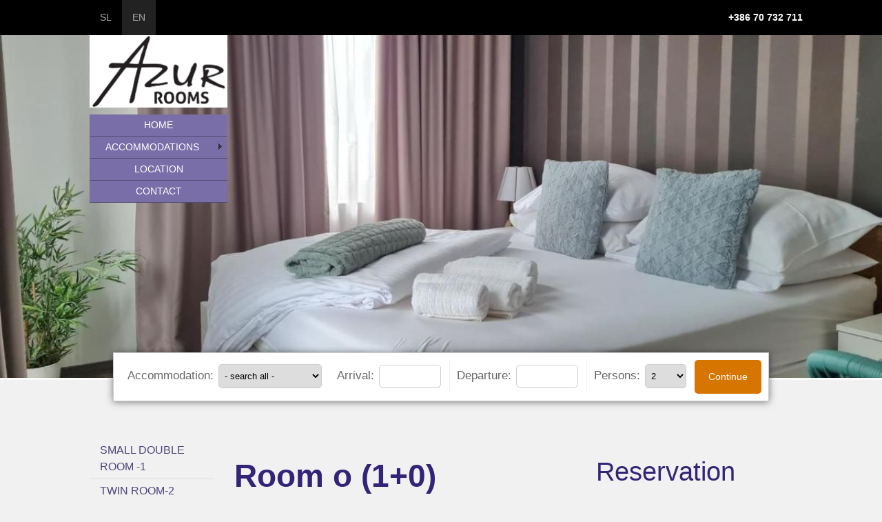

--- FILE ---
content_type: text/html
request_url: https://www.azur-rooms.si/en/accommodation-room-o.html
body_size: 2328
content:
<!DOCTYPE html>
<html lang="en">
	<head>
		<title>Room o (1+0) - Azur Rooms Ljubljana</title>
		
		<meta charset="utf-8">
		<meta http-equiv="X-UA-Compatible" content="IE=edge">
		<meta name="viewport" content="width=device-width, initial-scale=1.0, maximum-scale=1.0, maximum-scale=5.0">
		<meta name="description" content="">
		<meta name="author" content="Bentral.com">
		<meta http-equiv="content-language" content="en" />
		<link rel="canonical" href="https://www.azur-rooms.si/en/accommodation-room-o.html" /><link rel="alternate" type="text/html" hreflang="sl" href="https://www.azur-rooms.si/nastanitev-soba-o.html" title="Slovenščina" /><link rel="alternate" type="text/html" hreflang="en" href="https://www.azur-rooms.si/en/accommodation-room-o.html" title="English" />
		<link rel="stylesheet" href="../static/style/core.css?v=20210418" media="all">
		<link rel="stylesheet" href="../static/style/theme.css?v=20210418" media="all">
		<link rel="stylesheet" href="//www.bentral.com/static/style/datepicker.css?v=20210418" media="all">

		<script src="../static/script/jquery.js?v=20210418"></script>
		<script src="//www.bentral.com/static/js/lang/en/local.js?v=20210418"></script><script src="//www.bentral.com/static/js/datepicker.js?v=20210418"></script><script src="//www.bentral.com/static/js/date.js?v=20210418"></script>
		<script src="../static/script/theme.js?v=20210418"></script>

<script>
	$(function() {
		var header_images = {'https://data.bentral.com/web/5f6a55304d515f4d/gallery/5f5449784e515f4d/naslovna_7.jpg': '','https://data.bentral.com/web/5f6a55304d515f4d/gallery/5f5449784e515f4d/naslovna_8.jpg': '','https://data.bentral.com/web/5f6a55304d515f4d/gallery/5f5449784e515f4d/naslovna_9.jpg': ''};
		if (typeof runHeaderGallery == 'function') {
			runHeaderGallery(header_images);
		}
	});
</script>

	</head>
	<body>
		<div class="loader"></div>
		<div class="topbar">
			<div class="container">
				<ul class="language_items"><li class="sl" data-code-2="sl"><a href="../nastanitev-soba-o.html" title="Slovenščina">Slovenščina</a></li><li class="en active" data-code-2="en"><a href="../en/accommodation-room-o.html" title="English">English</a></li></ul>
				<div class="contactus">
					<a href="tel:+386 70 732 711">+386 70 732 711</a>
				</div>
			</div>
		</div>
		<div class="header-wrapper">
			<div class="header"><div style="background-image:url(https://data.bentral.com/web/5f6a55304d515f4d/gallery/5f5449784e515f4d/naslovna_7.jpg)"></div></div>
			<div class="container">
				<a class="logo" href="./"><img alt="Azur Rooms Ljubljana logo" src="../img/logo.jpg?t=1662713563?t=1662713597?t=1662713689?t=1662714059?t=1666621530?t=1670573593?t=1686461202"></a>
				<nav>
					<i class="menu-icon"></i>
					<div class="menu">
						<ul class="menu_items"><li><a href="./">Home</a></li><li class="dropdown"><a class="dropdown-toggle" href="accommodations.html">Accommodations<span class="caret"></span></a><ul class="dropdown-menu"><li><a href="standardna-enoposteljna-soba.html">SMALL DOUBLE ROOM -1</a></li><li><a href="dvosteljna-soba-z-locenimi-lezisci.html">TWIN ROOM-2</a></li><li><a href="triposteljna-soba.html">Triple Room - 3</a></li><li><a href="delux-troposteljan-soba.html">FAMILY STUDIO 4</a></li><li><a href="apartma-z-dvema-spalnicama.html">FAMILY APARTMENT 6</a></li><li><a href="accommodation-room-f.html">FAMILY ROOM 7</a></li><li><a href="mala-enoposteljna-soba.html">BUDGET DOUBLE room - 8</a></li><li><a href="manjsa-dvoposteljna-soba.html"> STANDARD  DOUBLE ROOM - 9</a></li><li><a href="standardna-dvoposteljna-soba.html"> STANDARD DOUBLE ROOM - 10</a></li><li><a href="delux-dvoposteljna-soba.html"> STANDARD DOUBLE ROOM - 11</a></li><li class="active"><a href="accommodation-room-o.html"> SINGLE ROOM -12</a></li><li><a href="accommodation-room-k.html">ATTIC DOUBLE 13</a></li><li class="active"><a href="accommodation-room-o.html">Room o (1+0)</a></li></ul></li><li><a href="location.html">Location</a></li><li><a href="contact.html">Contact</a></li></ul>
					</div>
				</nav>
			</div>
			<div class="quicksearch">
				<label class="accommodation">Accommodation: <select id="navsearch-accommodation"><option value="accommodations.html">- search all -</option><option value="standardna-enoposteljna-soba.html">SMALL DOUBLE ROOM -1</option><option value="dvosteljna-soba-z-locenimi-lezisci.html">TWIN ROOM-2</option><option value="triposteljna-soba.html">Triple Room - 3</option><option value="delux-troposteljan-soba.html">FAMILY STUDIO 4</option><option value="apartma-z-dvema-spalnicama.html">FAMILY APARTMENT 6</option><option value="accommodation-room-f.html">FAMILY ROOM 7</option><option value="mala-enoposteljna-soba.html">BUDGET DOUBLE room - 8</option><option value="manjsa-dvoposteljna-soba.html"> STANDARD  DOUBLE ROOM - 9</option><option value="standardna-dvoposteljna-soba.html"> STANDARD DOUBLE ROOM - 10</option><option value="delux-dvoposteljna-soba.html"> STANDARD DOUBLE ROOM - 11</option><option value="accommodation-room-o.html">Room o (1+0)</option><option value="accommodation-room-k.html">ATTIC DOUBLE 13</option></select></label>
				<span class="input-daterange">
					<label class="arrival">Arrival: <input class="date arrival" type="text" name="arrival"></label>
					<label class="departure">Departure: <input class="date departure" type="text" name="departure"></label>
					<label class="persons">Persons: <select class="persons"><option value="1">1</option><option value="2" selected="selected">2</option><option value="3">3</option><option value="4">4</option></select></label>
				</span>
				<a class="submit" href="javascript:void(0);"><span>Continue</span></a>
			</div>
		</div>
		<div class="container">
			<div id="content">
	<div class="row">  	<div class="col w20">  		<div class="unitlist"><ul class="nav"><li><a href="standardna-enoposteljna-soba.html">SMALL DOUBLE ROOM -1</a></li><li><a href="dvosteljna-soba-z-locenimi-lezisci.html">TWIN ROOM-2</a></li><li><a href="triposteljna-soba.html">Triple Room - 3</a></li><li><a href="delux-troposteljan-soba.html">FAMILY STUDIO 4</a></li><li><a href="apartma-z-dvema-spalnicama.html">FAMILY APARTMENT 6</a></li><li><a href="accommodation-room-f.html">FAMILY ROOM 7</a></li><li><a href="mala-enoposteljna-soba.html">BUDGET DOUBLE room - 8</a></li><li><a href="manjsa-dvoposteljna-soba.html"> STANDARD  DOUBLE ROOM - 9</a></li><li><a href="standardna-dvoposteljna-soba.html"> STANDARD DOUBLE ROOM - 10</a></li><li><a href="delux-dvoposteljna-soba.html"> STANDARD DOUBLE ROOM - 11</a></li><li><a href="accommodation-room-o.html"> SINGLE ROOM -12</a></li><li><a href="accommodation-room-k.html">ATTIC DOUBLE 13</a></li><li class="active"><a href="accommodation-room-o.html">Room o (1+0)</a></li></ul></div>  	</div>  	<div class="col w50">  		<h1 >Room o (1+0)</h1>  		<div class="unitgallery"><div class="main"></div></div>  		<div class="unitdetails">
						<table border=1>
							
							
							
							<tr><th>Capacity:</th><td>1+0</td></tr>
							<tr><th>Unit characteristics:</th><td>Bedrooms: <span class="label label-success">1</span><br>Bathrooms: 1</td></tr>
							
							
							
							
						</table>
					</div>  		<div class="pricelist"><script src="//www.bentral.com/service/embed/price-list.js?uid=5f5451784d6a6b4d&amp;id=5f7a45344f415f4d&amp;title=1&amp;width=full&amp;lang=en&amp;key=9fb737efd3004433ca9648445b237206"></script></div>  		<div class="calendar"><script src="//www.bentral.com/service/embed/calendar.js?uid=5f5451784d6a6b4d&amp;title=1&amp;months=2&amp;cols=2&amp;last=true&amp;width=full&amp;lang=en&amp;key=9fb737efd3004433ca9648445b237206"></script></div>  	</div>  	<div class="col w30">  		<h2 >Reservation</h2>  		<div class="booking"><script src="//www.bentral.com/service/embed/booking.js?id=5f7a45344f415f4d&amp;title=0&amp;source=web&amp;width=full&amp;unit=5f5451784d6a6b4d&amp;lang=en&amp;poweredby=0&amp;key=9fb737efd3004433ca9648445b237206"></script></div>  	</div>  </div>  <script>activateUnitListNav(14129)</script>
			</div>
		</div> <!-- /.container -->
		<footer>
			<div class="container">
				<span class="useful">
					<p><strong>Azur Rooms Ljubljana</strong><br>Cesta na Brdo 33 <br>1000 - Ljubljana<br>Slovenia<br><br>Mobile: +386 70 732 711</p>
					<div class="menu"><ul class="menu_items"><li><a href="./">Home</a></li><li class="dropdown"><a class="dropdown-toggle" href="accommodations.html">Accommodations<span class="caret"></span></a><ul class="dropdown-menu"><li><a href="standardna-enoposteljna-soba.html">SMALL DOUBLE ROOM -1</a></li><li><a href="dvosteljna-soba-z-locenimi-lezisci.html">TWIN ROOM-2</a></li><li><a href="triposteljna-soba.html">Triple Room - 3</a></li><li><a href="delux-troposteljan-soba.html">FAMILY STUDIO 4</a></li><li><a href="apartma-z-dvema-spalnicama.html">FAMILY APARTMENT 6</a></li><li><a href="accommodation-room-f.html">FAMILY ROOM 7</a></li><li><a href="mala-enoposteljna-soba.html">BUDGET DOUBLE room - 8</a></li><li><a href="manjsa-dvoposteljna-soba.html"> STANDARD  DOUBLE ROOM - 9</a></li><li><a href="standardna-dvoposteljna-soba.html"> STANDARD DOUBLE ROOM - 10</a></li><li><a href="delux-dvoposteljna-soba.html"> STANDARD DOUBLE ROOM - 11</a></li><li class="active"><a href="accommodation-room-o.html"> SINGLE ROOM -12</a></li><li><a href="accommodation-room-k.html">ATTIC DOUBLE 13</a></li><li class="active"><a href="accommodation-room-o.html">Room o (1+0)</a></li></ul></li><li><a href="location.html">Location</a></li><li><a href="contact.html">Contact</a></li></ul></div>
				</span>
				<span class="copyright">
					&copy; Azur Rooms Ljubljana 2025 <span class="poweredby">Powered by <a href="https://www.bentral.com/en/" target="_blank" rel="noopener">BENTRAL</a> reservation system</span>
					<div class="lang"><ul class="language_items"><li class="sl" data-code-2="sl"><a href="../nastanitev-soba-o.html" title="Slovenščina">Slovenščina</a></li><li class="en active" data-code-2="en"><a href="../en/accommodation-room-o.html" title="English">English</a></li></ul></div>
				</span>
			</div>
		</footer>
		<!--[if IE]>
			<script src="https://www.bentral.com/static/js/html5.js?v=20210418"></script>
		<![endif]-->

	</body>
</html>

--- FILE ---
content_type: text/css
request_url: https://www.azur-rooms.si/static/style/core.css?v=20210418
body_size: 1217
content:
/* --------------------------------------------------------------

reset.css
* Resets default browser CSS.

-------------------------------------------------------------- */

html {
	margin:0;
	padding:0;
	border:0;
	cursor: default;
	display: block;
	height: 100%;
}
body {
	display: block;
}

body, div, span, object, iframe,
h1, h2, h3, h4, h5, h6, p, blockquote, pre,
a, abbr, acronym, address, code,
del, dfn, em, img, q, dl, dt, dd, ol, ul, li,
fieldset, form, label, legend,
table, caption, tbody, tfoot, thead, tr, th, td,
article, aside, dialog, figure, footer, header,
hgroup, nav, section {
  margin: 0;
  padding: 0;
  border: 0;
  font: inherit;
  vertical-align: baseline;
  line-height: 1.5;
}

/* This helps to make newer HTML5 elements behave like DIVs in older browers */
article, aside, details, figcaption, figure, dialog,
footer, header, hgroup, menu, nav, section {
    display:block;
}

/* Tables still need 'cellspacing="0"' in the markup. */
table {
  border-collapse: separate;
  border-spacing: 0;
}
/* float:none prevents the span-x classes from breaking table-cell display */
caption, th, td {
  text-align: left;
  font-weight: normal;
  float:none !important;
}
table, th, td {
  vertical-align: middle;
}

/* Remove possible quote marks (") from <q>, <blockquote>. */
blockquote:before, blockquote:after, q:before, q:after { content: ''; }
blockquote, q { quotes: "" ""; }

/* Remove annoying border on linked images. */
a img { border: none; }

/* Remember to define your own focus styles! */
:focus { outline: 0; }

/* image positions */
img.fr-fil{z-index:1;position:relative;margin:auto;overflow:auto;padding:10px 10px 10px 3px;float:left!important}img.fr-fil.fr-dib{float:none!important;margin-left:0!important}img.fr-fir{z-index:1;position:relative;margin:auto;overflow:auto;padding:10px 3px 10px 10px;float:right!important}img.fr-fir.fr-dib{float:none!important;margin-right:0!important}img.fr-fin{z-index:1;position:relative;margin:auto;overflow:auto;float:none}img.fr-fin.fr-dib{padding:10px 0}img.fr-dib{vertical-align:top;display:block}

/* core styles */

* {
	box-sizing: border-box;
}

.row {
	display: table;
	table-layout: fixed;
	width: 100%;
}

.col {
	display: table-cell;
	vertical-align: top;
	padding: 15px;
}

.w10 { width: 10%; }
.w20 { width: 20%; }
.w30 { width: 30%; }
.w40 { width: 40%; }
.w50 { width: 50%; }
.w60 { width: 60%; }
.w70 { width: 70%; }
.w80 { width: 80%; }
.w90 { width: 90%; }
.w100 { width: 100%; }

.hide-on-desktop {
	display: none;
}

.show-on-desktop {
	display: block;
}

@media screen and (max-width: 800px) {
	.col {
		display: block;
		width: 100%;
	}
	.hide-on-mobile {
		display: none;
	}
	.show-on-mobile {
		display: block;
	}
}
.disabled, [disabled] {
	cursor: default!important;
}
.divider {
	display: table;
	width: 80%;
	height: 1px;
	border: 0;
	border-bottom: 3px dotted #ccc;
	margin: 20px auto;
}

.widget-contact label {
	display: table;
}


--- FILE ---
content_type: text/css
request_url: https://www.azur-rooms.si/static/style/theme.css?v=20210418
body_size: 5443
content:
body{position:relative;font:14px 'Helvetica Neue',Helvetica,Arial,sans-serif;color:#333;background:#f1f1f1;line-height:1.4;padding:0}a{color:#4f4479;text-decoration:none}a:hover{color:#332a54}h1{font-size:200%}h2{font-size:160%}h3{font-size:130%}.topbar{position:relative;background:#000;color:#eee;display:table;width:100%;z-index:11}.topbar .container{margin:0 auto}.topbar .language_items{float:left;border:0;list-style-type:none;margin:0 15px}.topbar .language_items li{float:left;border:0}.topbar .language_items a{display:table;color:#aaa;padding:15px}.topbar .language_items a:hover{color:#fff}.topbar .language_items .active{background:#222}.topbar .contactus{float:right;color:#bbb;margin:15px 0}.topbar .contactus a{color:#fff;font-weight:bold}.topbar .contactus a:hover{text-decoration:underline}.header-wrapper{position:relative;width:100%;height:500px;z-index:11}.header-wrapper .header{position:relative;left:0;top:0;z-index:-10;display:block;width:100%;height:500px;overflow:hidden;background:#eee;background-repeat:no-repeat;background-size:cover;background-position:center center;overflow:hidden;border-bottom:3px solid #fcfcfc}.header-wrapper .header>div{position:absolute;width:100%;height:100%;background-repeat:no-repeat;background-size:cover;background-position:center center}.header-wrapper .container{display:block;padding-left:15px;padding-right:15px;margin:0 auto;position:absolute;top:0;left:0;right:0;z-index:100;overflow:visible}.header-wrapper .logo{position:relative;float:left;width:200px;min-height:70px;text-align:center;vertical-align:middle;margin:0 0 10px 0;background:#7a6ea8}.header-wrapper .logo img{display:table;min-height:65px;max-width:200px}nav .menu-icon{color:#fff;font-size:30px;padding:0;display:none;position:absolute;right:0;top:0;width:62px;height:62px;background:#444 url('graphics/menu-icon.png') no-repeat center center;background-size:40px 45px;cursor:pointer}nav{clear:left;display:table;width:100%}nav .menu ul{display:table;width:200px;background:#7a6ea8}nav .menu>ul>li{position:relative;display:block;border-bottom:1px solid #4f4b70}nav .menu ul>li:last-of-type{border-right:0}nav .menu ul>li>a{display:block;position:relative;padding:5px 3px;color:#fff;font-size:14px;text-decoration:none;text-align:center;text-transform:uppercase}nav .menu ul>li>a:hover,nav .menu ul>li.open>a{color:#111!important;background-color:#cac5dc!important}nav .menu ul>li.active>a{background:#ddd!important;color:#000!important}nav .menu ul>li>a>span.caret{float:right;display:block;background:red;width:15px;height:11px;margin:4px 0 0 4px;background:url('graphics/sprite.png') no-repeat 0 0}nav .menu ul>li:hover>a>span.caret,nav .menu ul>li.open>a>span.caret{background-position:-16px 0}nav .menu .menu_items>li .dropdown-menu{background-color:#cac5dc;border:0;box-shadow:none;display:none;font-size:14px;position:absolute;top:0;left:200px;list-style:outside none none;margin:0;padding:0;min-width:160px;text-align:left;z-index:1000;border-radius:0}nav .menu .menu_items>.open .dropdown-menu{display:table}nav .menu .menu_items>.open>a,nav .menu .open>a:hover,nav .menu .open>a:focus{background-color:#eee;color:#555}nav .menu .menu_items .dropdown-menu>li>a{clear:both;color:#333;display:block;font-weight:normal;padding:5px 20px;white-space:nowrap;border-bottom:1px solid #8d87b0}nav .menu .menu_items .dropdown-menu>li>a:hover,nav .menu .menu_items .dropdown-menu>li>a:focus{background-color:#f5f5f5!important;color:#262626}nav .menu .menu_items .dropdown-menu>li.active>a{background-color:#ddd!important;color:#fff;cursor:default}.header-wrapper .quicksearch{display:table;background:#fff;border:1px solid #ccc;margin:-40px auto 0 auto;padding:10px;box-shadow:0 1px 10px 0 rgba(0,0,0,0.5)}.header-wrapper .quicksearch label{float:left;display:block;border-right:1px solid #eee;padding:10px;font-size:120%;color:#676767}.header-wrapper .quicksearch label input,.header-wrapper .quicksearch label select{border:1px solid #ccc;border-radius:5px;padding:8px 4px;margin:-4px 2px;cursor:pointer}.header-wrapper .quicksearch label select{width:150px}.header-wrapper .quicksearch label select.persons{width:60px}.header-wrapper .quicksearch label input{width:90px;padding-left:2px;padding-right:2px;text-align:center}.header-wrapper .quicksearch label:last-of-type{border:0}.header-wrapper .quicksearch a{float:right;background:#d67500;border-radius:5px;padding:14px 20px;color:#fff}.header-wrapper .quicksearch a:hover{background:#9e5700}h1,h2,h3{margin-top:20px;margin-bottom:10px;color:#342477}h1{font-size:46px;font-weight:bold}h2{font-size:38px}h3{font-size:32px}.form label{cursor:pointer}.form input,.form select,.form textarea{background-color:#fff;background-image:none;border:1px solid #ccc;border-radius:4px;box-shadow:0 1px 1px rgba(0,0,0,0.075) inset;color:#555;display:block;font-size:14px;height:34px;line-height:1.42857;padding:6px 12px;transition:border-color .15s ease-in-out 0s,box-shadow .15s ease-in-out 0s;width:100%;margin-bottom:10px}.form input:focus,.form select:focus,.form textarea:focus{border-color:#66afe9;box-shadow:0 1px 1px rgba(0,0,0,0.075) inset,0 0 8px rgba(102,175,233,0.6);outline:0 none}.form textarea{height:auto}.form .secure-image{display:table;width:156px;height:50px;background:#eee;background-repeat:no-repeat;background-position:0 0;background-size:contain;margin-bottom:3px}.form .secure-input{width:60px!important;text-align:center}.inquiry .form input,.inquiry .form select{width:70%}.inquiry .form input.date{width:100px}.dropdown-menu{position:absolute;top:100%;left:0;z-index:1000;display:none;float:left;min-width:160px;padding:5px 0;margin:2px 0 0;list-style:none;font-size:100%;background-color:#fff;border:1px solid #ccc;border:1px solid rgba(0,0,0,0.15);-webkit-box-shadow:0 6px 12px rgba(0,0,0,0.175);box-shadow:0 6px 12px rgba(0,0,0,0.175);background-clip:padding-box}.table-condensed>thead>tr>th,.table-condensed>tbody>tr>th,.table-condensed>tfoot>tr>th,.table-condensed>thead>tr>td,.table-condensed>tbody>tr>td,.table-condensed>tfoot>tr>td{padding:3px 0;line-height:1.428571429;vertical-align:middle}.btn{display:inline-block;margin-bottom:0;font-weight:normal;text-align:center;vertical-align:middle;-ms-touch-action:manipulation;touch-action:manipulation;cursor:pointer;background-image:none;border:1px solid transparent;white-space:nowrap;padding:6px 12px;font-size:14px;line-height:1.42857143;border-radius:4px;-webkit-user-select:none;-moz-user-select:none;-ms-user-select:none;user-select:none}.btn:focus,.btn:active:focus,.btn.active:focus,.btn.focus,.btn:active.focus,.btn.active.focus{outline:thin dotted;outline:5px auto -webkit-focus-ring-color;outline-offset:-2px}.btn:hover,.btn:focus,.btn.focus{color:#333;text-decoration:none}.btn:active,.btn.active{outline:0;background-image:none;-webkit-box-shadow:inset 0 3px 5px rgba(0,0,0,0.125);box-shadow:inset 0 3px 5px rgba(0,0,0,0.125)}.btn{color:#333;background-color:#fff;border-color:#ccc}.btn:hover,.btn:focus,.btn.focus,.btn:active,.btn.active,.open>.dropdown-toggle.btn{color:#333;background-color:#e6e6e6;border-color:#adadad}.btn:active,.btn.active,.open>.dropdown-toggle.btn{background-image:none}.btn.disabled,.btn[disabled],fieldset[disabled] .btn,.btn.disabled:hover,.btn[disabled]:hover,fieldset[disabled] .btn:hover,.btn.disabled:focus,.btn[disabled]:focus,fieldset[disabled] .btn:focus,.btn.disabled.focus,.btn[disabled].focus,fieldset[disabled] .btn.focus,.btn.disabled:active,.btn[disabled]:active,fieldset[disabled] .btn:active,.btn.disabled.active,.btn[disabled].active,fieldset[disabled] .btn.active{background-color:#fff;border-color:#ccc}.btn-action{color:#fff;background-color:#338016;border-color:#3a7324}.btn-action:hover,.btn-action:focus,.btn-action.focus,.btn-action:active,.btn-action.active,.open>.dropdown-toggle.btn-action{color:#fff;background-color:#26610f;border-color:#376726}.btn-action:active,.btn-action.active,.open>.dropdown-toggle.btn-action{background-image:none}.btn-action.disabled,.btn-action[disabled],fieldset[disabled] .btn-action,.btn-action.disabled:hover,.btn-action[disabled]:hover,fieldset[disabled] .btn-action:hover,.btn-action.disabled:focus,.btn-action[disabled]:focus,fieldset[disabled] .btn-action:focus,.btn-action.disabled.focus,.btn-action[disabled].focus,fieldset[disabled] .btn-action.focus,.btn-action.disabled:active,.btn-action[disabled]:active,fieldset[disabled] .btn-action:active,.btn-action.disabled.active,.btn-action[disabled].active,fieldset[disabled] .btn-action.active{background-color:#4c9531;border-color:#506b46}.btn-alert{color:#fff;background-color:#d9534f;border-color:#d43f3a}.btn-alert.active,.btn-alert.focus,.btn-alert:active,.btn-alert:focus,.btn-alert:hover,.open>.dropdown-toggle.btn-alert{color:#fff;background-color:#c9302c;border-color:#ac2925}.btn-alert.active,.btn-alert:active,.open>.dropdown-toggle.btn-alert{background-image:none}.btn-alert.disabled,.btn-alert.disabled.active,.btn-alert.disabled.focus,.btn-alert.disabled:active,.btn-alert.disabled:focus,.btn-alert.disabled:hover,.btn-alert[disabled],.btn-alert[disabled].active,.btn-alert[disabled].focus,.btn-alert[disabled]:active,.btn-alert[disabled]:focus,.btn-alert[disabled]:hover,fieldset[disabled] .btn-alert,fieldset[disabled] .btn-alert.active,fieldset[disabled] .btn-alert.focus,fieldset[disabled] .btn-alert:active,fieldset[disabled] .btn-alert:focus,fieldset[disabled] .btn-alert:hover{background-color:#d9534f;border-color:#d43f3a}.btn-xl{padding:13px 20px;font-size:24px;line-height:1.3333333;border-radius:8px}.btn-l{padding:10px 16px;font-size:18px;line-height:1.3333333;border-radius:6px}.btn-s{padding:5px 10px;font-size:12px;line-height:1.5;border-radius:3px}.btn-block{display:block;width:100%}.disabled,[disabled]{opacity:.65}.loader{display:none}.loader.active{display:block;position:absolute;width:100%;height:100%;background:rgba(255,255,255,0.7) url(graphics/loader.gif) no-repeat center 610px;z-index:10}#content{font-size:16px;color:#555}#content .gallery img,#content .content img,#content .img{padding:4px;line-height:1.42857143;background-color:#fff;border:1px solid #ddd!important;border-radius:4px;max-width:100%;height:auto}#content .quicksearch{display:table;width:100%;background-color:#fff;border:1px solid #ccc;margin-bottom:20px;box-shadow:0 1px 5px 0 rgba(0,0,0,0.2)}#content .quicksearch .form{display:table;width:100%;background-color:#fff;padding:10px}#content .quicksearch strong{display:block;font-weight:normal;font-size:22px;border-bottom:1px solid #ddd;padding-bottom:10px}#content .quicksearch label{display:table;font-size:16px;margin:15px 0 2px;color:#676767}#content .quicksearch label>label{display:inline}#content .quicksearch input,#content .quicksearch select{border:1px solid #ccc;font-size:12px;padding:8px 4px}#content .quicksearch select.persons{width:60px}#content .quicksearch input.date{display:inline;width:48%;padding-left:2px;padding-right:2px}#content .quicksearch input.date:last-of-type{float:right}#content .quicksearch a{display:table;width:100%;margin:20px 0 5px 0;font-weight:normal;text-align:center;cursor:pointer;white-space:nowrap;background:#d67500;border-radius:5px;padding:10px 15px;color:#fff}#content .quicksearch a:hover{background-color:#9e5700}.unitgallery .img{width:120px!important;height:85px!important;margin:0 5px 5px 0}.unitgallery .main .img{width:100%!important;height:auto!important}.unitgallery .thumbs{margin-right:-25px}.gallery{margin-right:-25px}.gallery img{width:120px!important;height:85px!important;margin:0 5px 5px 0}#content table{width:100%;max-width:100%;margin-bottom:20px;border-collapse:collapse!important}#content table>thead>tr>th,#content table>tbody>tr>th,#content table>tfoot>tr>th,#content table>thead>tr>td,#content table>tbody>tr>td,#content table>tfoot>tr>td{padding:8px;line-height:1.42857143;vertical-align:top;border-top:1px solid #ddd}#content table>thead>tr>th{vertical-align:bottom;border-bottom:2px solid #ddd}#content table>thead>tr>td,#content table>tbody>tr>th{background:#fafafa}#content table>caption+thead>tr:first-child>th,#content table>colgroup+thead>tr:first-child>th,#content table>thead:first-child>tr:first-child>th,#content table>caption+thead>tr:first-child>td,#content table>colgroup+thead>tr:first-child>td,#content table>thead:first-child>tr:first-child>td{border-top:0}#content table>tbody+tbody{border-top:2px solid #ddd}#content table{background-color:#fff}.table-condensed>thead>tr>th,.table-condensed>tbody>tr>th,.table-condensed>tfoot>tr>th,.table-condensed>thead>tr>td,.table-condensed>tbody>tr>td,.table-condensed>tfoot>tr>td{padding:5px}.content table{border:1px solid #ddd}#content table>thead>tr>th,#content table>tbody>tr>th,#content table>tfoot>tr>th,#content table>thead>tr>td,#content table>tbody>tr>td,#content table>tfoot>tr>td{border:1px solid #ddd}.content table>thead>tr>th,.content table>thead>tr>td{border-bottom-width:2px}.table-striped>tbody>tr:nth-of-type(odd){background-color:#f9f9f9}.table-hover>tbody>tr:hover{background-color:#f5f5f5}.container{position:relative;width:1050px;display:table;margin:0 auto;margin-bottom:20px;overflow:hidden}.container-bordered{background-color:rgba(255,255,255,0.95);filter:progid:DXImageTransform.Microsoft.gradient(GradientType=0,startColorstr='#F2ffffff',endColorstr='#F2ffffff');box-shadow:0 1px 2px rgba(0,0,0,0.2)}#content{padding:70px 0 15px 0}#content .content{margin-bottom:15px;word-wrap:break-word}#content .nav{list-style-type:none}#content .nav li a{display:block;padding:5px 15px;position:relative;border-bottom:1px solid #ddd}#content .nav li:last-child a{border:0}#content .nav li a:hover{background-color:#dfdfdf}#content .nav li.active>a{background-color:#7a6ea8;color:#fff}.content ul{margin-top:10px;margin-bottom:15px}.content ul li{margin-left:20px}.unitspreview>div{display:table;width:100%;margin-bottom:10px;border-color:#ccc;border-style:none none solid;border-width:0 0 1px;padding-bottom:10px;box-shadow:0 4px 5px -6px rgba(0,0,0,0.75)}.unitspreview>div:last-of-type{border-bottom:0;box-shadow:none}.unitspreview>div .unitdetails{display:table;width:100%;padding:10px 0 20px 0}.unitspreview>div h2{border-bottom:1px solid #eee}.unitspreview>div img{float:left;width:120px;margin:0 10px 10px 0}.unitspreview>div ul{float:left;display:table;list-style-type:none;padding:0;margin-bottom:5px}.unitspreview>div li:before{content:"\2022\00a0"}.unitspreview>div .price{float:right;text-align:right;margin-bottom:5px;font-size:12px}.unitspreview>div .price>span{display:block}.unitspreview>div .price>.title{font-size:16px}.unitspreview>div .price>.amount{font-weight:bold;font-size:22px;line-height:1}.unitspreview>div .price>.details{font-size:12px}.unitspreview>div a.btn{float:right;clear:right;top:0;right:0}.unitspreview>div.unavailable *{color:#969696}.unitspreview>div.unavailable .price{color:#b10}.unitspreview>div.unavailable .price>.title{color:#b10;font-weight:normal;font-size:20px;display:inline}.unitspreview>div.unavailable a.btn{color:#fff;background-color:#bbb;border-color:#b3b3b3}@keyframes placeHolderShimmer{0%{background-position:-468px 0}100%{background-position:468px 0}}.animated-price{display:flex;flex-direction:column;align-items:flex-end}.animated-price>span{display:block;animation-duration:1.25s;animation-fill-mode:forwards;animation-iteration-count:infinite;animation-name:placeHolderShimmer;animation-timing-function:linear;background:darkgray;background:linear-gradient(to right,transparent 10%,#9e9e9e 18%,transparent 33%);background-size:800px 104px;position:relative}.animated-price>.title{width:50px;height:12px;margin:5px 0 0 0}.animated-price>.amount{width:110px;height:16px;margin:9px 0 0 0}.animated-price>.details{width:90px;height:10px;margin:7px 0 5px 0}.reviews>div{display:table;width:100%;padding:10px 0 20px 0;margin-bottom:10px;border-color:#ccc;border-style:none none solid;border-width:0 0 1px;box-shadow:0 4px 5px -6px rgba(0,0,0,0.75)}.reviews>div:last-of-type{border:0}.reviews .ratings{float:right;display:block;width:200px;min-height:70px;margin-right:10px;margin-left:10px;margin-bottom:10px;font-size:90%;padding:5px 0 5px 15px;border-left:1px solid #ddd}.reviews .ratings ul{list-style-type:none}.reviews .ratings li{display:table;width:100%}.reviews .ratings li:hover{color:#000;text-decoration:underline}.reviews .ratings span{float:right;display:table;width:80px;height:10px;font-size:10px;line-height:1;margin-top:4px;background:url(graphics/review-rating.png) no-repeat scroll right 0}.reviews .ratings span.rate1{background-position:right -44px}.reviews .ratings span.rate2{background-position:right -33px}.reviews .ratings span.rate3{background-position:right -22px}.reviews .ratings span.rate4{background-position:right -11px}.reviews .reviewInfo{margin-top:10px;color:#999;font-style:italic;font-size:85%}.reviews>div:hover .reviewInfo{border-color:#ccc;color:#333}.reviews>div .reviewInfo .date,.reviews>div .reviewInfo .traveler{border-left:1px solid #ddd;margin-left:10px;padding-left:9px}footer{position:relative;background:#000;color:#999;padding:25px 0;z-index:11}footer .poweredby{opacity:.7}footer .poweredby a{color:#999;border-bottom:1px dashed #777}footer .poweredby a:hover,footer .poweredby a:active{color:#bbb;border-bottom-color:#bbb}footer .poweredby:before{content:'\2022\00a0'}footer .container{padding-left:15px;padding-right:15px;margin-bottom:0}footer .useful{display:table;margin-bottom:25px}footer p{float:left;color:#fff;font-size:120%}footer .menu{float:left;list-style-type:none;margin-left:100px}footer .menu ul{list-style-type:none}footer .menu .dropdown ul{display:none}footer .menu a{color:#fff}footer .menu a:hover{text-decoration:underline}footer .copyright{display:table;width:100%;border-top:1px solid #eee;padding:30px 0}footer .language_items{float:right;list-style-type:none;display:inline;margin:0}footer .language_items li{display:inline;margin-left:10px}footer .language_items li.active>a{color:#666;text-decoration:underline}footer .language_items li a{color:#908482;padding-left:10px}footer .language_items li:before{content:"\2022"}footer .language_items li:first-child:before{content:""!important}@media screen and (max-width:800px){body{padding:0}.topbar .contactus{display:none;margin:0}.topbar .contactus span{display:none}.topbar .contactus a{display:table;font-size:80%;font-weight:normal;white-space:nowrap;line-height:1;visibility:visible;padding:10px 15px 0 0}.header-wrapper{height:200px!important}.header-wrapper .header{height:200px;border:0}.header-wrapper .container{margin-bottom:0;padding:0;height:200px;overflow:visible}.header-wrapper .logo{width:150px;min-height:auto;margin-left:15px}.header-wrapper .logo a{display:table}.header-wrapper .logo img{width:100%}.header-wrapper .quicksearch{position:static!important;display:table;margin:-35px 5px 10px 5px!important}.header-wrapper .quicksearch label{border:0;padding:10px 0}.header-wrapper .quicksearch a{padding:13px 15px}.header-wrapper .quicksearch a span{display:none}.header-wrapper .quicksearch a:before{content:">"}.header-wrapper .quicksearch .arrival,.header-wrapper .quicksearch .departure{display:none}nav .menu-icon{display:inline-block}nav .menu{position:absolute;right:0;top:61px;display:none;width:100%;border-bottom:#ddd;padding:1px;background:#444;overflow:hidden;overflow-y:scroll;height:40px;z-index:9999}nav .menu>ul{width:100%;float:none;border:0;padding:0;margin:0}nav .menu>ul>li{float:none!important;display:table;width:100%}nav .menu>ul>li:first-child{border-top:0}nav .menu ul>li>a{color:#eee;padding:10px 5px}nav .menu ul>li>a:hover{color:#000;background-color:#ccc}nav .dropdown-menu{position:relative!important;border:0;padding:0!important;border-radius:0;width:100%;border:0!important}nav .dropdown-menu li{border-top:1px solid #eee;background-color:#dcd7ef}nav .dropdown-menu li a{padding:10px 5px!important}nav .menu .menu_items>li .dropdown-menu{width:100%;position:relative;left:auto;top:auto}nav .menu-icon.open{background-color:#7a6ea8;border-color:#444}nav .menu.open{display:table}nav .menu.open>ul{display:table;float:none}nav .menu .language_items a{width:100%;text-indent:0}nav .menu .language_items a span{margin-right:5px}h1{font-size:200%}h2{font-size:160%}h3{font-size:130%}.row,.column{display:block;width:100%}.container{width:100%!important;border-radius:0;box-shadow:none}footer .copyright{text-align:center}footer .poweredby{display:table;width:100%;text-align:center}footer .poweredby:before{content:''}footer .language_items{float:none;display:table;width:100%;margin-top:10px;text-align:center}footer .language_items li:first-child{margin-left:0}footer .language_items li:first-child a{padding-left:0}footer .useful{width:100%}footer .menu{clear:both;margin:25px 0 0 0;display:table;width:100%}footer .menu li{padding:15px 10px;border-bottom:1px solid #ddd;background:#555}footer .menu li:last-of-type{border-bottom:0}}/* fancyBox v2.1.4 fancyapps.com | fancyapps.com/fancybox/#license */.fancybox-image,.fancybox-inner,.fancybox-nav,.fancybox-nav span,.fancybox-outer,.fancybox-skin,.fancybox-tmp,.fancybox-wrap,.fancybox-wrap iframe,.fancybox-wrap object{padding:0;margin:0;border:0;outline:0;vertical-align:top}.fancybox-wrap{position:absolute;top:0;left:0;z-index:8020}.fancybox-skin{position:relative;background:#f9f9f9;color:#444;text-shadow:none}.fancybox-opened{z-index:8030}.fancybox-opened .fancybox-skin{-webkit-box-shadow:0 10px 25px rgba(0,0,0,.5);-moz-box-shadow:0 10px 25px rgba(0,0,0,.5);box-shadow:0 10px 25px rgba(0,0,0,.5)}.fancybox-inner,.fancybox-outer{position:relative}.fancybox-inner{overflow:hidden}.fancybox-type-iframe .fancybox-inner{-webkit-overflow-scrolling:touch}.fancybox-error{color:#444;font:14px/20px "Helvetica Neue",Helvetica,Arial,sans-serif;margin:0;padding:15px;white-space:nowrap}.fancybox-iframe,.fancybox-image{display:block;width:100%;height:100%}.fancybox-image{max-width:100%;max-height:100%}#fancybox-loading,.fancybox-close,.fancybox-next span,.fancybox-prev span{background-image:url(graphics/gallery_sprite.png)}#fancybox-loading{position:fixed;top:50%;left:50%;margin-top:-22px;margin-left:-22px;background-position:0 -108px;opacity:.8;cursor:pointer;z-index:8060}#fancybox-loading div{width:44px;height:44px;background:url(graphics/gallery_loading.gif) center center no-repeat}.fancybox-close{position:absolute;top:-18px;right:-18px;width:36px;height:36px;cursor:pointer;z-index:8040}.fancybox-nav{position:absolute;top:0;width:40%;height:100%;cursor:pointer;text-decoration:none;background:url(graphics/blank.gif);-webkit-tap-highlight-color:transparent;z-index:8040}.fancybox-prev{left:0}.fancybox-next{right:0}.fancybox-nav span{position:absolute;top:50%;width:36px;height:34px;margin-top:-18px;cursor:pointer;z-index:8040;visibility:hidden}.fancybox-prev span{left:10px;background-position:0 -36px}.fancybox-next span{right:10px;background-position:0 -72px}.fancybox-nav:hover span{visibility:visible}.fancybox-tmp{position:absolute;top:-99999px;left:-99999px;visibility:hidden;max-width:99999px;max-height:99999px;overflow:visible!important}.fancybox-lock{overflow:hidden}.fancybox-overlay{position:absolute;top:0;left:0;overflow:hidden;display:none;z-index:8010;background:url(graphics/gallery_overlay.png)}.fancybox-overlay-fixed{position:fixed;bottom:0;right:0}.fancybox-lock .fancybox-overlay{overflow:auto;overflow-y:scroll}.fancybox-title{visibility:hidden;font:400 13px/20px "Helvetica Neue",Helvetica,Arial,sans-serif;position:relative;text-shadow:none;z-index:8050}.fancybox-opened .fancybox-title{visibility:visible}.fancybox-title-float-wrap{position:absolute;bottom:0;right:50%;margin-bottom:-35px;z-index:8050;text-align:center}.fancybox-title-float-wrap .child{display:inline-block;margin-right:-100%;padding:2px 20px;background:0;background:rgba(0,0,0,.8);-webkit-border-radius:15px;-moz-border-radius:15px;border-radius:15px;text-shadow:0 1px 2px #222;color:#FFF;font-weight:700;line-height:24px;white-space:nowrap}.fancybox-title-outside-wrap{position:relative;margin-top:10px;color:#fff}.fancybox-title-inside-wrap{padding-top:10px}.fancybox-title-over-wrap{position:absolute;bottom:0;left:0;color:#fff;padding:10px;background:#000;background:rgba(0,0,0,.8)}